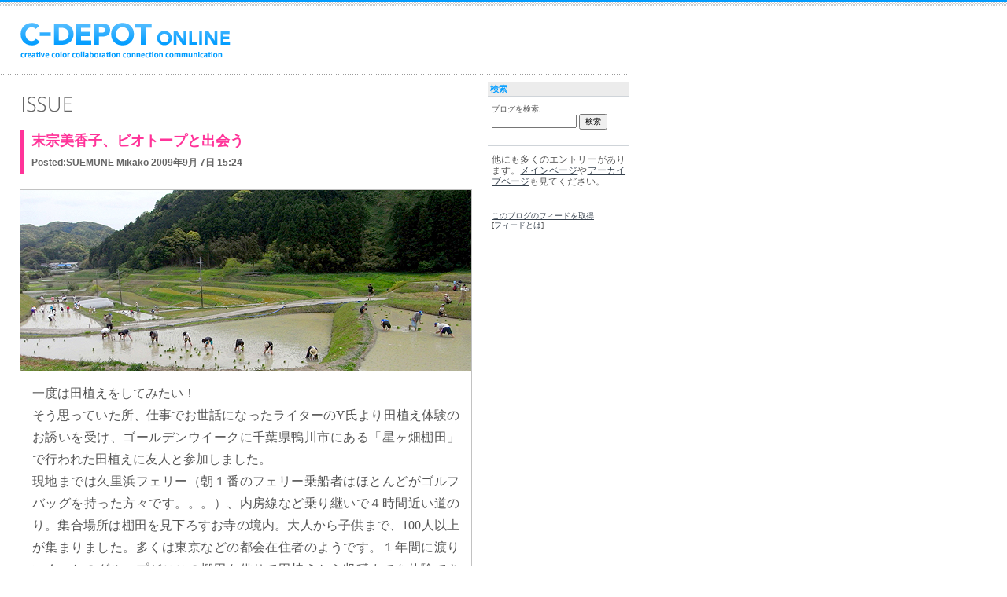

--- FILE ---
content_type: text/html
request_url: http://www.c-depot.org/issue/2009/09/post_4.html
body_size: 17323
content:
<!DOCTYPE html PUBLIC "-//W3C//DTD XHTML 1.0 Transitional//EN"
   "http://www.w3.org/TR/xhtml1/DTD/xhtml1-transitional.dtd">
<html xmlns="http://www.w3.org/1999/xhtml" id="sixapart-standard">
<head>
   <meta http-equiv="Content-Type" content="text/html; charset=UTF-8" />
   <meta name="generator" content="Movable Type 4.25" />

   <link rel="stylesheet" href="http://www.c-depot.org/issue/styles-site.css" type="text/css" />
   <link rel="alternate" type="application/atom+xml" title="Atom" href="http://www.c-depot.org/issue/atom.xml" />
   <link rel="alternate" type="application/rss+xml" title="RSS 2.0" href="http://www.c-depot.org/issue/index.xml" />

   <title>末宗美香子、ビオトープと出会う (C-DEPOT ISSUE)</title>

   <link rel="start" href="http://www.c-depot.org/issue/" title="Home" />
   <link rel="prev" href="http://www.c-depot.org/issue/2009/04/uncharted.html" title="&quot;UNCHARTED&quot; トルコ／イスタンブル 未踏領域へ" />
   

   <!--
<rdf:RDF xmlns:rdf="http://www.w3.org/1999/02/22-rdf-syntax-ns#"
         xmlns:trackback="http://madskills.com/public/xml/rss/module/trackback/"
         xmlns:dc="http://purl.org/dc/elements/1.1/">
<rdf:Description
    rdf:about="http://www.c-depot.org/issue/2009/09/post_4.html"
    trackback:ping="http://www.c-depot.org/cgi-bin/b-depot/mt-back.cgi/75"
    dc:title="末宗美香子、ビオトープと出会う"
    dc:identifier="http://www.c-depot.org/issue/2009/09/post_4.html"
    dc:subject="エッセイ"
    dc:description=" 一度は田植えをしてみたい！ そう思っていた所、仕事でお世話になったライターのY..."
    dc:creator="SUEMUNE Mikako"
    dc:date="2009-09-07T15:24:12+09:00" />
</rdf:RDF>
-->


   
   <!--
<rdf:RDF xmlns="http://web.resource.org/cc/"
         xmlns:dc="http://purl.org/dc/elements/1.1/"
         xmlns:rdf="http://www.w3.org/1999/02/22-rdf-syntax-ns#">
<Work rdf:about="http://www.c-depot.org/issue/2009/09/post_4.html">
<dc:title>末宗美香子、ビオトープと出会う</dc:title>
<dc:description> 一度は田植えをしてみたい！ そう思っていた所、仕事でお世話になったライターのY...</dc:description>
<dc:creator>SUEMUNE Mikako</dc:creator>
<dc:date>2009-09-07T15:24:12+09:00</dc:date>
<license rdf:resource="http://creativecommons.org/licenses/by/2.1/jp/" />
</Work>
<License rdf:about="http://creativecommons.org/licenses/by/2.1/jp/">
</License>
</rdf:RDF>
-->

   
   <script type="text/javascript" src="http://www.c-depot.org/issue/mt-site.js"></script>

<script type="text/javascript" src="http://www.c-depot.org/mogura/w_js.php"></script>
<noscript>
<img src="http://www.c-depot.org/mogura/writelog.php?mode=img&js=2" width="0" height="0" style="visibility:hidden;" />
</noscript> 
</head>
<body class="layout-two-column-right individual-entry-archive" onload="individualArchivesOnLoad(commenter_name)">
   <div id="container">
      <div id="container-inner" class="pkg">

         <div id="banner">
            <div id="banner-inner" class="pkg">
               <h1 id="banner-header"><a href="http://www.c-depot.org/"><img src="http://www.c-depot.org/img/common/logo.gif" /></a></h1>
               <p><img src="http://www.c-depot.org/img/common/head_dotline.gif" width="800" height="1" alt="" /></p>
               <!-- <h2 id="banner-description"></h2> -->
            </div>
         </div>

         <div id="pagebody">
            <div id="pagebody-inner" class="pkg">
               <div id="alpha">
                  <div id="alpha-inner" class="pkg">

                     <p class="content-nav">
                        <a href="http://www.c-depot.org/issue/2009/04/uncharted.html">&laquo; "UNCHARTED" トルコ／イスタンブル 未踏領域へ</a> |
                        
                     </p>

                  <h5><a href="http://www.c-depot.org/issue/"><img src="http://www.c-depot.org/img/issue/ttl_issue.gif" /></a></h5>
                   <h3 class="entry-header">末宗美香子、ビオトープと出会う<br />                        
                   <p class="ttl_date">Posted:SUEMUNE Mikako 2009&#24180;9&#26376; 7&#26085; 15:24</p></h3>


                     <div class="entry" id="entry-75">
                        <div class="entry-content">
                           
                           <div class="entry-body">
                              <p><img alt="biotop_1.jpg" src="http://www.c-depot.org/issue/biotop_1.jpg" width="573" height="230" class="mt-image-none" style="" /><br />
<div id="txt">一度は田植えをしてみたい！<br />
そう思っていた所、仕事でお世話になったライターのY氏より田植え体験のお誘いを受け、ゴールデンウイークに千葉県鴨川市にある「星ヶ畑棚田」で行われた田植えに友人と参加しました。<br />
現地までは久里浜フェリー（朝１番のフェリー乗船者はほとんどがゴルフバッグを持った方々です。。。）、内房線など乗り継いで４時間近い道のり。集合場所は棚田を見下ろすお寺の境内。大人から子供まで、100人以上が集まりました。多くは東京などの都会在住者のようです。１年間に渡りいくつかのグループがここの棚田を借りて田植えから収穫までを体験できます。</div></p>

<p><img alt="biotop_2.jpg" src="http://www.c-depot.org/issue/biotop_2.jpg" width="573" height="230" class="mt-image-none" style="" /><br />
<div id="txt">午前９時から地元のお米農家のベテランさん達によるレクチャーが始まり、各々が指定された棚田へ向かいます。足には田植え足袋という見た事のない？不思議な履物を付け。。。（もちろん裸足でもOKなのですが）<br />
不定形の田んぼが段々にいくつも広がり、大きな田んぼからかなり小さい田んぼまで、皆でわいわいとスタートします。</p>

<p>まずは泥の中にそろそろと足を。。「ひゃあ。。生温い～。でもなんとも気持ち良い～～！！」初めて見る稲の繊細さに驚き、思いがけない泥の感触の良さ、水の中に蠢くオタマジャクシ等々、、。<br />
なんだか懐かしい気持ちに。こんなに繊細な稲がぐんぐんと成長するのかあ。。。と思うとなんとも逞しく、ありがたく感じます。<br />
一つの田んぼに規模に合わせて6人～10人くらいが横並びになり、稲を植える目印の糸を移動させながら皆ですこしづつ進んで行きます。田んぼの土手を壊さないようにとレクチャーで指導されたにもかかわらず、おぼつかない動きのため見事に破壊。。。注意されながら土手を直したり、<br />
デジカメを落としそうになりながらもわいわいと作業は進みます。もうちょっとやりたいなあ。。。と思った頃に全ての田植えが終了。<br />
あぜ道を子供達が走り回る様子は「日本昔話」（TBSのアニメ）の世界。。。大人も泥にまみれて皆さん楽しそう。作業終了後は素晴らしい景色の中、お弁当や農家の方からの差し入れの夏みかんを戴きました。この稲が炎天下をぐんぐんと成長していく姿を想像しながら。。。</div></p>

<p><img alt="biotop_3.jpg" src="http://www.c-depot.org/issue/biotop_3.jpg" width="573" height="230" class="mt-image-none" style="" /><br />
<div id="txt">帰りに立ち寄った鴨川の道の駅で、今回の棚田のさらに奥にある大山千枚田という有名な棚田で獲れたお米を購入。このお米が大変美味でした！普通に炊飯器で炊いたのですがまったく別物？というしっかりとした炊きあがりにただただ驚きでした。</p>

<p>田んぼは遥か昔の人々が地形や気候を活かして考えだした人口自然がこの時代にも受け継がれていることの凄さ。完成度の高い一つの形態＝稲作、を作り上げるまでの過程には、お米と同じく粘り強い人間の意志を感じます。しかも実用という目的でありながら、棚田や田んぼの四季折々の姿はとても美しくもあります。<br />
今度訪れるのは収穫の頃。しかも収穫祭では猪鍋？バーベキュー？とか。実に待ちどおしい。。。（2009/5/3）</p>

<p><br />
<div id="note">*棚田について<br />
全国の散在する棚田は、その生産効率の悪さから消滅の危機を迎えています。<br />
ですが、棚田は食料生産としての場だけではなく、その下方にある自然体系の保全など様々な役割をしているビオトープでもあります。<br />
今回の「田植え体験」は農業の現場に趣くことで、これからの日本の未来を考えるきっかけになればと考え、株式会社クロス、有限会社ユニットクワトロが棚田を借りることによって実現しました。</div><br />
</div></p>

<p><br />
<div id="profile"><img alt="biotop_4.jpg" src="http://www.c-depot.org/issue/biotop_4.jpg" width="120" height="120" class="mt-image-none" style="" /><strong>末宗美香子</strong></p>

<p>アーティスト</p>

<p><br />
独特の感性と色彩で、キッチュでポップな「異空間の住人」を描くアーティスト。<br />
「ファッション」と「デザイン」を感じさせる、センスの高さに定評があり、その可能性はアートの枠に留まらない。<br />
</div><br />
</p>
                           </div>
                           
                                        
                           
                           <div class="entry-tags">
                               <h4 class="entry-tags-header">タグ:</h4> 
                               <ul class="entry-tags-list">
                                   
                                       <li class="entry-tag"><a href="http://www.c-depot.org/cgi-bin/b-depot/mt-search.cgi?blog_id=1&amp;tag=%E3%82%A8%E3%83%83%E3%82%BB%E3%82%A4&amp;limit=20" rel="tag">エッセイ</a></li>
                                   
                                       <li class="entry-tag"><a href="http://www.c-depot.org/cgi-bin/b-depot/mt-search.cgi?blog_id=1&amp;tag=%E6%9C%AB%E5%AE%97%E7%BE%8E%E9%A6%99%E5%AD%90&amp;limit=20" rel="tag">末宗美香子</a></li>
                                   
                               </ul>
                           </div>
                           
                        </div>
                        <p class="entry-footer">
                           <span class="post-footers">
                              
                           </span> 
                          <a class="permalink" href="http://www.c-depot.org/issue/2009/09/post_4.html">パーマリンク</a>
                        </p>
                     </div>

                     
                     <div class="trackbacks">
                        <h3 id="trackback" class="trackbacks-header">トラックバック</h3>
                        <div id="trackbacks-info">
                           <p>このエントリーのトラックバックURL: <br />http://www.c-depot.org/cgi-bin/b-depot/mt-back.cgi/75</p>
                        </div>
                        
                     </div>
                     

                     
                     <div id="comments" class="comments">
                        

                         
                        <form method="post" action="http://www.c-depot.org/cgi-bin/b-depot/mt-com.cgi" name="comments_form" onsubmit="if (this.bakecookie.checked) rememberMe(this)">
                           <input type="hidden" name="static" value="1" />
                           <input type="hidden" name="entry_id" value="75" />
                           
                           <div class="comments-open" id="comments-open">
                              <h2 class="comments-open-header">コメントを投稿</h2>
                              
                              <div class="comments-open-content">
                                 <script type="text/javascript">
                                 <!--
                                 writeTypeKeyGreeting(commenter_name, 75);
                                 //-->
                                 </script>
                              
                                 
                                 <p class="comments-open-moderated">
                                    (いままで、ここでコメントしたことがないときは、コメントを表示する前にこのブログのオーナーの承認が必要になることがあります。承認されるまではコメントは表示されません。そのときはしばらく待ってください。)
                                 </p>
                                 

                                 <div id="comments-open-data">
                                    <div id="name-email">
                                       <p>
                                          <label for="comment-author">名前:</label>
                                          <input id="comment-author" name="author" size="30" />
                                       </p>
                                       <p>
                                          <label for="comment-email">メールアドレス:</label>
                                          <input id="comment-email" name="email" size="30" />
                                       </p>
                                    </div>

                                    <p>
                                       <label for="comment-url">URL:</label>
                                       <input id="comment-url" name="url" size="30" />
                                    </p>
                                    <p>
                                       <label for="comment-bake-cookie"><input type="checkbox"
                                          id="comment-bake-cookie" name="bakecookie" onclick="if (!this.checked) forgetMe(document.comments_form)" value="1" />
                                          この情報を登録しますか?</label>
                                    </p>
                                 </div>

                                 <p id="comments-open-text">
                                    <label for="comment-text">コメント: (スタイル用のHTMLタグが使えます)</label>
                                    <textarea id="comment-text" name="text" rows="15" cols="50"></textarea>
                                 </p>
                                 <div id="comments-open-footer" class="comments-open-footer">
                                    <input type="submit" accesskey="v" name="preview" id="comment-preview" value="確認" />
                                    <input type="submit" accesskey="s" name="post" id="comment-post" value="投稿" />
                                 </div>
                              </div>
                           </div>
                        </form>
                        
                     </div>
                     
                  </div>
               </div>
               <div id="beta">
                  <div id="beta-inner" class="pkg">



                      <div class="module-search module">
                         <h2 class="module-header">検索</h2>
                         <div class="module-content">
                            <form method="get" action="http://www.c-depot.org/cgi-bin/b-depot/mt-search.cgi">
                               <input type="hidden" name="IncludeBlogs" value="1" />
                               <label for="search" accesskey="4">ブログを検索: </label><br />
                               <input id="search" name="search" size="20" />
                               <input type="submit" value="検索" />
                            </form>
                         </div>
                      </div>

<div></div>

                      <div class="module-welcome module">
                         <div class="module-content">
                             <p>他にも多くのエントリーがあります。<a href="http://www.c-depot.org/issue/">メインページ</a>や<a href="http://www.c-depot.org/issue/archives.html">アーカイブページ</a>も見てください。</p>
                         </div>
                      </div>

                      <div class="module-syndicate module">
                         <div class="module-content">
                            <a href="http://www.c-depot.org/issue/atom.xml">このブログのフィードを取得</a><br />
                            [<a href="http://www.sixapart.jp/about/feeds">フィードとは</a>]
                         </div>
                      </div>
                  <div>
               </div>

            </div>
         </div>
      </div>
   </div>

<div id="footer">
  <p><strong>copyright(C) 2002- 2007 C-DEPOT All right reserved.</strong></p>
</div>
</body>
</html>


--- FILE ---
content_type: text/css
request_url: http://www.c-depot.org/issue/styles-site.css
body_size: 24509
content:
/* Base Weblog (base-weblog.css) */
/* basic elements */
html {
    margin: 0;
    /* setting border: 0 hoses ie6 win window inner well border */
    padding: 0;
}

body { color: #fff;}
form { margin: 0; padding: 0; }

/*--------------------------------------
  Hypertext Module
---------------------------------------*/

a:link {
  color: #274583;
  background: transparent;
}

a:visited {
  color: #274583;
  background: transparent;
}

a:hover, a:active {
  color: #ff3399;
  background: transparent;
}

a img { border: 0; }

/*--------------------------------------
  Title Module
---------------------------------------*/
h1,h2, h3, h4	{
  margin: 0;
}

h2 {
  margin-bottom: 5px;
}

h3 {
  margin: 0;
  padding: 0;
}


h2 img, h3 img {
  display: block;
}

h4 {
  color: #888;
  font-size: 1.2em;
  padding: 10px 0 8px 0;
}

h5 {margin-bottom: 15px;}

h6 {
  margin: 17px 0 5px;
}
/*--------------------------------------
  Image Module
---------------------------------------*/
img {
		vertical-align: bottom;
		border: 0;
}

.imgLink {
		float: left;
}

.imgLink a img {
		border: 1px solid #999;
}

.imgLink a:hover img{
		border: 1px solid #ffcc00;
}

/*--------------------------------------
  column Module
---------------------------------------*/
p,dl {
		margin: 0;
}

dd {
		padding-left: 10px;
}

.dotline {
		padding-bottom: 10px;
}


/* standard helper classes */

.clr {
    clear: both;
    overflow: hidden;
    width: 1px;
    height: 1px;
    margin: 0 -1px -1px 0;
    border: 0;
    padding: 0;
    font-size: 0;
    line-height: 0;
}

/* .pkg class wraps enclosing block element around inner floated elements */
.pkg:after {
    content: " ";
    display: block;
    visibility: hidden;
    clear: both;
    height: 0.1px;
    font-size: 0.1em;
    line-height: 0;
}
* html .pkg { display: inline-block; }
/* no ie mac \*/
* html .pkg { height: 1%; }
.pkg { display: block; }
/* */


/* page layout */

/*body { text-align: center; } center on ie */

#container {
    position: relative;
   /* margin: 0 auto;  center on everything else */
    width: 800px;
    text-align: left;
}

#container-inner { position: static; width: auto; }

#banner { position: relative; }
#banner-inner { position: static; }


#alpha, #gamma, #delta {
    display: inline; /* ie win bugfix */
    position: relative;
    float: left;
    min-height: 1px;
}

#beta {
    float: right;
}

#delta { float: right; }

#alpha-inner, #beta-inner, #gamma-inner, #delta-inner {
    position: static;
}


/* banner user/photo */

.banner-user {
    float: left;
    overflow: hidden;
    width: 64px;
    margin: 0 15px 0 0;
    border: 0;
    padding: 0;
    text-align: center;
}

.banner-user-photo {
    display: block;
    margin: 0 0 2px 0;
    border: 0;
    padding: 0;
    background-position: center center;
    background-repeat: no-repeat;
    text-decoration: none !important;
}

.banner-user-photo img {
    width: 64px;
    height: auto;
    margin: 0;
    border: 0;
    padding: 0;
}


/* content */

.content-nav {
    margin: 10px;
    text-align: center;
}

.date-header,
.entry-content {
    position: static;
    clear: both;
}

.entry,
.trackbacks,
.comments,
.archive {
    position: static;
    overflow: hidden;
    clear: both;
    width: 100%;
    margin-bottom: 20px;
}

.entry-content,
.entry-body
.trackbacks-info,
.trackback-content,
.comment-content,
.comments-open-content,
.comments-closed {
    clear: both;
}

.entry-excerpt,
.entry-more-link,
.entry-more {
    clear: both;
}

/*本文枠線*/
.entry-body {
  border: 1px solid #c2c2c2;
}

/*キーイメージ*/
.entry-body p img {
  padding: 0;
}

/*本文のマージン*/
#txt {
  padding: 15px;
}

/*画像のキャプション*/
#note {
  padding: 5px 0 10px 15px;
  font-size: 10px;
}

/*本文下のプロフィール欄*/
#profile {
  margin: 15px;
  padding: 15px;
  border: 1px solid #c2c2c2;
  font-size: 10px;
  background-color:#efefef;
}

#profile img {
  float: left;
  margin-right: 15px ;
}

#profile:after {
  content: " ";
  display: block;
  height: 0;
  clear: both;
  visiblity: hidden;
}

.entry-footer,
.trackback-footer,
.comment-footer,
.comments-open-footer,
.archive-content {
    clear: both;
    margin: 5px 10px 20px 10px;
}

.comments-open label { display: block; }

#comment-author, #comment-email, #comment-url, #comment-text {
    width: 240px;
}

#comment-bake-cookie {
    margin-left: 0;
    vertical-align: middle;
}

.comments-open-header {
    clear: both;
}

#comment-post {
    font-weight: bold;
}

img.image-full { width: 100%; }

.image-thumbnail {
    float: left;
    width: 115px;
    margin: 0 10px 10px 0;
}

.image-thumbnail img {
    width: 115px;
    height: 115px;
    margin: 0 0 2px 0;
}


/* modules */

.module {
    position: relative;
    overflow: hidden;
    width: 100%;
}

.module-content {
    position: relative;
    margin: 5px 10px 20px 10px;
}

.module-content table {
  background-color: #ececec;
}

.module-content th {
  padding: 7px;
}

.module-list,
.archive-list {
    margin: 0;
    padding: 0;
    list-style: none;
}

.module-list-item {
    margin-top: 5px;
    margin-bottom: 5px;
}

.module-presence img { vertical-align: middle; }
.module-powered .module-content { margin-bottom: 10px; }
.module-photo .module-content { text-align: center; }
.module-wishlist .module-content { text-align: center; }

.module-calendar .module-content table {
    border-collapse: collapse;
}

.module-calendar .module-content th,
.module-calendar .module-content td {
    width: 14%;
    text-align: center;
}

.typelist-thumbnailed { margin: 0 0 20px 0; }

.typelist-thumbnailed .module-list-item {
    display: block;
    clear: both;
    margin: 0;
}

/* positioniseverything.net/easyclearing.html */
.typelist-thumbnailed .module-list-item:after {
    content: " ";
    display: block;
    visibility: hidden;
    clear: both;
    height: 0.1px;
    font-size: 0.1em;
    line-height: 0;
}
* html .typelist-thumbnailed .module-list-item { display: inline-block; }
/* no ie mac \*/
* html .typelist-thumbnailed .module-list-item { height: 1%; }
.typelist-thumbnailed .module-list-item { display: block; }
/* */

.typelist-thumbnail {
    float: left;
    min-width: 60px;
    width: 60px;
    /* no ie mac \*/width: auto;/* */
    margin: 0 5px 0 0;
    text-align: center;
    vertical-align: middle;
}

.typelist-thumbnail img { margin: 5px; }

.module-galleries .typelist-thumbnail img { width: 50px; }

.typelist-description {
    margin: 0;
    padding: 5px;
}

.module-featured-photo .module-content,
.module-photo .module-content {
    margin: 0;
}

.module-featured-photo img { width: 100%; }

.module-recent-photos { margin: 0 0 15px 0; }
.module-recent-photos .module-content { margin: 0; }
.module-recent-photos .module-list {
    display: block;
    height: 1%;
    margin: 0;
    border: 0;
    padding: 0;
    list-style: none;
}

/* positioniseverything.net/easyclearing.html */
.module-recent-photos .module-list:after {
    content: " ";
    display: block;
    visibility: hidden;
    clear: both;
    height: 0.1px;
    font-size: 0.1em;
    line-height: 0;
}
* html .module-recent-photos .module-list { display: inline-block; }
/* no ie mac \*/
* html .module-recent-photos .module-list { height: 1%; }
.module-recent-photos .module-list { display: block; }
/* */

.module-recent-photos .module-list-item {
    display: block;
    float: left;
    /* ie win fix \*/ height: 1%; /**/
    margin: 0;
    border: 0;
    padding: 0;
}

.module-recent-photos .module-list-item a {
    display: block;
    margin: 0;
    border: 0;
    padding: 0;
}

.module-recent-photos .module-list-item img {
    width: 60px;
    height: 60px;
    margin: 0;
    padding: 0;
}


/* mmt calendar */

.module-mmt-calendar { margin-bottom: 15px; }
.module-mmt-calendar .module-content { margin: 0; }
.module-mmt-calendar .module-header { margin: 0; }
.module-mmt-calendar .module-header a { text-decoration: none; }
.module-mmt-calendar table { width: 100%; }

.module-mmt-calendar th { text-align: left; }

.module-mmt-calendar td {
    width: 14%;
    height: 75px;
    text-align: left;
    vertical-align: top;
}

.day-photo {
    width: 54px;
    height: 54px;
}

.day-photo a {
    display: block;
}

.day-photo a img {
    width: 50px;
    height: 50px;
}



/* Vicksburg II (theme-vicksburg.css) */
/* basic page elements */
body {
		font-size: 0.9em;
		line-height: 1.8em;
}

/*--------------------------------------
  Hypertext Module
---------------------------------------*/
a:link {
  color: #274583;
  background: transparent;
}

a:visited {
  color: #274583;
  background: transparent;
}

a:hover, a:active {
  color: #ff3399;
  background: transparent;
}

a img { border: 0; }

#banner a { color: #fff; text-decoration: none; }
#banner a:hover { color: #fff; }

.module-content a { color: #36414d; }
.module-content a:hover { color: #ff3399; }

h1, h2, h3, h4, h5, h6 {
    font-family: 'trebuchet ms', verdana, helvetica, arial, sans-serif;
}

/*右カラムのメニューの帯*/
.module-header,
.trackbacks-header,
.comments-header,
.comments-open-header,
.archive-header {
    /* ie win (5, 5.5, 6) bugfix */
    p\osition: relative;
    width: 100%;
    w\idth: auto;

    margin: 0;
    padding: 3px;
    color: #009cff;
    background: #ececec;
    font-size: 11px;
    font-weight: bold;
    line-height: 1em;
    text-transform: uppercase;
}

/*モジュールタイトルのリンクカラー*/
.module-header a,
.module-header a:hover,
.trackbacks-header a,
.trackbacks-header a:hover,
.comments-header a,
.comments-header a:hover,
.comments-open-header a,
.comments-open-header a:hover
.archive-header a,
.archive-header a:hover {
    color: #009CFF;
}

.entry-more-link,
.entry-footer,
.comment-footer,
.trackback-footer,
.typelist-thumbnailed {
    font-size: 11px;
}

.commenter-profile img { vertical-align: middle; }


/* page layout */
body {
		font-size: 1em;
                line-height: 1.8em;
		color: #555;
		margin: 0;
  		padding: 0;
		background-color: #dcd8cc; 
		font-family: "ヒラギノ角ゴ Pro W4", "Hiragino Kaku Gothic Pro", "ＭＳゴシック", "Osaka";
                background: #fff url(http://www.c-depot.org/img/common/bg.gif) repeat-x;
}

#container {
    width: 800px;
    margin-bottom: 20px;
    text-align:  justify;
}

/*#container-inner {
    border-width: 0 5px 5px 5px;
    border-style: solid;
    border-color: #ff3399;
}*/

/*ヘッダ*/
#banner {
    width: 800px; /* necessary for ie win */
    height: 88px;
}

#banner-inner {
    width: 269px;
    height: 47px;
    padding: 28px 0 0 25px;
}

#banner-inner  p img{
  position: absolute;
  top: 94px;
  left: 0px;
}

.banner-user {
    width: 70px;
    margin-top: 5px;
    font-size: 10px;
}

.banner-user-photo { border: 1px solid #fff; }

#banner-header {
  width: 800px;
  height: 105px;
  padding: 0;
}

/*#banner-description {
    margin-top: 5px;
    margin-bottom: 0;
    color: #fff;
    background: none;
    font-size: 12px;
    font-weight: bold;
    line-height: 1.125;
    text-shadow: #36414d 0 1px 2px;
}*/

#alpha {   
	width: 575px; 
	padding: 0 0 0 25px;
}
#beta {
	width: 180px; 
        padding: 0;
        margin: 0;
 }
#gamma, #delta { width: 180px; background: #e6ecf2; }

#beta-inner,
#gamma-inner,
#delta-inner {
    padding-top: 17px;
}

.date-header {
    margin-top: 0;
    font-size: 11px;
    font-weight: bold;
    text-transform: uppercase;
}

.entry-header {
    margin-bottom: 20px;
    border-left: 5px solid #ff3399;
    padding: 0 0 0 10px;
    color: #ff3399;
    font-size: 18px;
}

.subttl {
  color: #999;
  font-size: 12px;
}

.ttl_date {
    font-size: 12px;
  color:#666;
}

.entry-content,
.comment-content,
.trackback-content {
    margin: 0;
    line-height: 1.8;
}

.entry-tags {
    margin: 0 0 10px 10px;
  padding-top: 10px;
}

.entry-tags-header,
.entry-tags-list,
.entry-tag { display: inline; }

.entry-tags-list {
    list-style:none;
    padding: 0px;
}

.entry-footer,
.comment-footer,
.trackback-footer {
    margin: 0 0 20px 0;
    border-top: 1px solid #dae0e6;
    padding-top: 3px;
    color: #666;
    font-size: 10px;
    text-align: right;
}

.comment-content,
.trackback-content,
.comment-footer,
.trackback-footer {
    margin-left: 10px;
}

.content-nav { margin-top: 0; }

#trackbacks-info {
    margin: 10px 0;
    border: 1px dashed #a3b8cc;
    padding: 0 10px;
    color: #292e33;
    font-size: 11px;
    text-align: center;
    background: #e6ecf2;
}

.comments-open-footer {
    margin: 10px 0;
}

/* modules */

.module {
    margin: 0 0 10px 0;
    background: #fff;
}

.module-content {
    margin: 0 0 10px 0;
    border-top: 1px solid #cfd4d9;
    padding: 10px 5px 0 5px;
    font-size: 10px;
    line-height: 1.2;
}

.module-search input { font-size: 10px; }
.module-search #search { width: 100px; }

.module-mmt-calendar .module-content table,
.module-calendar .module-content table { font-size: 10px; }

.module-powered { border-width: 0; }
.module-powered .module-content {
    margin-bottom: 0;
    border: 1px dashed #a3b8cc;
    padding-bottom: 10px;
    color: #292e33;
    background: #fff;
}

.module-photo { background: none; }
.module-photo img { border: solid 1px #fff; }

.module-list {
    margin: 0 15px 10px 15px;
    list-style: disc;
}

.module-list .module-list {
    margin: 5px 0 0 0;
    padding-left: 15px;
    list-style: circle;
}

.module-list-item {
    margin-top: 0;
    color: #666;
    line-height: 1.4;
}

.typelist-thumbnailed .module-list {
    margin: 0 0 10px 0;
    list-style: none;
}

.typelist-thumbnailed .module-list-item {
    margin: 1px 0;
    padding: 0;
    background: #f3f6f9;
}

.typelist-thumbnail {
    background: #fff;
}

.module-photo img { border: 1px solid #fff; }

.module-featured-photo { width: 398px; }
.module-featured-photo .module-content {
    margin: 0;
    border-width: 0;
    padding: 0;
}
.module-featured-photo img { width: 398px; }

.module-recent-photos .module-content { padding: 10px 0 0 19px; }
.module-recent-photos .module-list { margin: 0; }
.module-recent-photos .module-list-item {
    width: 64px; /* mac ie fix */
    margin: 0 10px 10px 0;
    padding: 0;
    background: none;
}

.module-recent-photos .module-list-item a {
    border: #cfd4d9 1px solid;
    padding: 1px;
    background: #fff;
}

.module-recent-photos .module-list-item a:hover {
    border-color: #36414d;
    background: #fff;
}

.module-tagcloud .module-list {text-align: center; }
.module-tagcloud .module-list { list-style: none; }
.module-tagcloud .module-list-item { display: inline; }
.module-tagcloud li.taglevel1 { font-size: 19px; }
.module-tagcloud li.taglevel2 { font-size: 17px; }
.module-tagcloud li.taglevel3 { font-size: 15px; }
.module-tagcloud li.taglevel4 { font-size: 13px; }
.module-tagcloud li.taglevel5 { font-size: 11px; }
.module-tagcloud li.taglevel6 { font-size: 9px; }


/* calendar tweaks */

.layout-calendar #alpha { width: 260px; }
.layout-calendar #beta { width: 420px; }

.layout-calendar #gamma,
.layout-calendar #delta {
    width: 190px;
}

.layout-calendar #gamma-inner,
.layout-calendar #delta-inner {
    border: 0;
    padding: 0;
}

.module-mmt-calendar { width: 398px; }
.module-mmt-calendar .module-content {
    margin: 0;
    border-width: 0;
    padding: 10px;
}

.module-mmt-calendar table {
    width: 378px;
    background: #a3b8cc;
}

.module-mmt-calendar th {
    color: #fff;
    border-top: 1px solid #fff;
    border-right: 1px solid #f3f6f9;
    border-bottom: 1px solid #cfd4d9;
    padding: 2px;
    text-align: right;
    font-weight: bold;
}

.module-mmt-calendar td {
    border-top: 1px solid #fff;
    border-right: 1px solid #f3f6f9;
    border-bottom: 1px solid #cfd4d9;
    padding: 2px;
    text-align: right;
    font-weight: normal;
    background: #e6ecf2;
}

th.weekday-7, td.day-7, td.day-14, td.day-21, td.day-28, td.day-35, td.day-42 {
    border-right: none;
}

.module-mmt-calendar td { height: 70px; }

.day-photo {
    width: 49px;
    height: 49px;
}

.day-photo a {
    border: #cfd4d9 1px solid;
    padding: 1px;
    background: #fff;
}

.day-photo a:hover {
    border-color: #36414d;
    background: #fff;
}

.day-photo a img {
    width: 45px;
    height: 45px;
}


/* artistic tweaks */

.layout-artistic #alpha { width: 260px; }
.layout-artistic #beta { width: 420px; }

.layout-artistic #gamma,
.layout-artistic #delta {
    width: 190px;
}

.layout-artistic #gamma-inner,
.layout-artistic #delta-inner {
    border: 0;
    padding: 0;
}


/* moblog1 tweaks */

.layout-moblog1 #alpha {
    margin: 0;
    width: 180px;
    background: #e6ecf2;
}

.layout-moblog1 #alpha-inner {
    padding: 10px 10px 0 10px;
    border-width: 2px 0 2px 2px;
    border-style: solid;
    border-color: #fff;
}

.layout-moblog1 #beta {
    margin: 15px 15px 0 15px;
    width: 320px;
    background: none;
}

.layout-moblog1 #beta-inner {
    padding: 0;
    border-width: 0;
}

.layout-moblog1 .module-recent-photos .module-content { padding: 10px 0 0 10px; }


/* moblog2 tweaks */

.layout-moblog2 #alpha {
    margin: 0;
    width: 86px;
    background: #e6ecf2;
}

.layout-moblog2 #alpha-inner {
    padding: 10px 10px 0 10px;
    border-width: 2px 0 2px 2px;
    border-style: solid;
    border-color: #fff;
}

.layout-moblog2 #beta {
    margin: 15px 15px 0 15px;
    width: 260px;
    background: none;
}

.layout-moblog2 #beta-inner {
    padding: 0;
    border-width: 0;
}

.layout-moblog2 #delta {
    width: 154px;
}

.layout-moblog2 .module-recent-photos {
    border: 0;
    background: none;
}

.layout-moblog2 .module-recent-photos .module-content {
    padding: 0;
    border: 0;
}

.layout-moblog2 .module-recent-photos .module-list-item { margin: 0 0 10px 0; }


/* timeline tweaks */

.layout-timeline #alpha { width: 260px; }
.layout-timeline #beta { width: 420px; }

.layout-timeline #gamma,
.layout-timeline #delta {
    width: 190px;
}

.layout-timeline #gamma-inner,
.layout-timeline #delta-inner {
    border: 0;
    padding: 0;
}


/* one-column tweaks */

.layout-one-column body { min-width: 520px; }
.layout-one-column #container { width: 520px; }
.layout-one-column #banner { width: 510px; } /* necessary for ie win */


/* two-column-left tweaks */

.layout-two-column-left #alpha {
    margin: 0;
    width: 200px;
    background: #e6ecf2;
}

.layout-two-column-left #alpha-inner {
    padding: 10px 10px 0 10px;
    border-width: 2px 0 2px 2px;
    border-style: solid;
    border-color: #fff;
}

.layout-two-column-left #beta {
    margin: 15px 15px 0 15px;
    width: 480px;
    background: none;
}

.layout-two-column-left #beta-inner {
    padding: 0;
    border-width: 0;
}



/*
 *  Preliminary styles added by Jay for Vicksburg II
 *     for review by Luke/Walt and rest of team
 */

/* All or multiple templates
    Suppress underlines on linked entry titles */
.entry-header a { text-decoration: none; }
    /* Suppress the prev/next nav */
.content-nav { margin: 0px; display: none; }

/* Search results templates */
.mt-search-results .search-results-header {
    border: 2px solid #669;
    background-color: #36414d;
    color: #eee;
    padding: 5px;
}
.mt-search-results .search-results-container { margin-left:10px; }
.mt-search-results form#search-form { width: 400px; margin: 0px auto 20px auto; }
.mt-search-results form#search-form input#search { width: 80%; }
.mt-search-results form#search-form p#search-options { text-align:center; }

/* Entry tag display */
div.entry-tags { margin:0 0 10px 10px; }
ul.entry-tags-list {
    list-style:none;
    padding: 0px;
}
h4.entry-tags-header,
ul.entry-tags-list,
li.entry-tag { display: inline; }

/* Main index styles
    Suppress date header on main index */
.main-index .date-header { display: none; }

/* Comment preview and individual entry
    Widen the comment form */
form textarea#comment-text { width:400px; }

/* All archive templates
    Informational "where am I?" module at top of sidebar */
.module-welcome p { font-size: 12px; }
.module-content p.first { margin-top:0px; }

/* Date-based and category archives
    Archive title banner at top of page, below blog banner */
.master-archive-index #archive-title,
.individual-entry-archive #archive-title,
.date-based-archive #archive-title,
.category-archive #archive-title {

    /* ie win (5, 5.5, 6) bugfix */
    p\osition: relative;
    width: 100%;
    w\idth: auto;

    margin: 0;
    border-left: 10px solid #a3b8cc;
    padding: 5px;
    color: #fff;
    background: #36414d;

}

/* Experimental comment styles
    Not currently in use anywhere in default templates
    For testing only... */
#comments-experimental .comment, #comments-experimental .comment .comment-inner {
    width:36em;
}

#comments-experimental .comment {
    padding: 0px;
    margin: 10px 15px;
    background-color:#eef;
    border:2px solid #bbb;
}

#comments-experimental .comment .comment-inner {
    position:relative;
    margin:-5px 0 0 -3px;
    background:#f3f3ff;
    border:1px solid #003;
}

#comments-experimental .comment:hover .comment-inner {
    border:1px solid #000;
    background-color: #fff;
}

#comments-experimental .comment a {
    text-decoration: none;
    border-bottom: 1px dotted #36414d;
}

#comments-experimental .comment:hover a {
    color: #333;
    border-bottom: 1px solid #666;
}

#comments-experimental .comment .comment-content {
    margin-right: 25px;
    margin-left: 25px;
    margin-bottom: 15px;
}

#comments-experimental .comment-footer-experimental {
    margin-right: 15px;
    font-size: 10px;
    text-align: right;
}

#comments-experimental .comment .comment-header {
    font-size: 16px;
    margin: 5px auto 5px 10px;
    text-shadow: #99A 2px 2px 1px #66F;
    color: #666;
}

#comments .comment-header { display: none; }
#comments .comment-footer-experimental { display: none; }
#comments-experimental .comment-footer { display: none; }

#navi {
  width: 180px;
  padding: 0;
  margin: 0;
  font-size: xx-small;
}

#navi ul, #issue ul{
  margin: 5px 0 15px 0;
  padding: 0;
  list-style: none;
}

#navi li, #navi a {
  display: block;
  width: 180px;
  height: 30px;
}

#navi li span{
  position:absolute;
  top:-9999px;
  left:-9999px;
}

#navi a{
  text-decoration: none;
  background: url(http://www.c-depot.org/img/navi/btn_navi.gif) no-repeat;
}

#exhibition a {background: url(../img/navi/btn_navi.gif) no-repeat 0 0;}
#exhibition a:hover {background: url(../img/navi/btn_navi.gif) no-repeat -180px 0;}
#exhibition_on {background: url(../img/navi/btn_navi.gif) no-repeat -180px 0;}
#member a {background: url(../img/navi/btn_navi.gif) no-repeat 0 -30px;}
#member a:hover {background: url(../img/navi/btn_navi.gif) no-repeat -180px -30px;}
#member_on {background: url(../img/navi/btn_navi.gif) no-repeat -180px -30px;}
#blog a {background: url(../img/navi/btn_navi.gif) no-repeat 0 -60px;}
#blog a:hover {background: url(../img/navi/btn_navi.gif) no-repeat -180px -60px;}
#blog_on {background: url(../img/navi/btn_navi.gif) no-repeat -180px -60px;}
#link a {background: url(../img/navi/btn_navi.gif) no-repeat 0 -90px;}
#link a:hover {background: url(../img/navi/btn_navi.gif) no-repeat -180px -90px;}
#link_on {background: url(../img/navi/btn_navi.gif) no-repeat -180px -90px;}
#contact a {background: url(../img/navi/btn_navi.gif) no-repeat 0 -120px;}
#contact a:hover {background: url(../img/navi/btn_navi.gif) no-repeat -180px -120px;}
#contact_on {background: url(../img/navi/btn_navi.gif) no-repeat -180px -120px;}
#home a {background: url(../img/navi/btn_navi.gif) no-repeat 0 -150px;}
#home a:hover {background: url(../img/navi/btn_navi.gif) no-repeat -180px -150px;}
#home_on {background: url(../img/navi/btn_navi.gif) no-repeat -180px -150px;}


#footer {
background:transparent url(http://www.c-depot.org/img/common/copyright.gif) no-repeat scroll right center;
padding:40px 0 0;
width:800px;
}

#footer ul {
left:610px;
margin:0;
padding:0;
position:absolute;
top:60px;
}

#footer li {
display:block;
float:left;
margin-right:15px;
width:80px;
}

#footer li#about a {
background:transparent url(../img/common/btn_about.gif) no-repeat scroll 0 0;
}

#footer li#sitemap a {
background:transparent url(../img/common/btn_sitemap.gif) no-repeat scroll 0 0;
}

#footer li a {
display:block;
height:15px;
text-decoration:none;
width:80px;
}

#footer li span {
left:-9999px;
position:absolute;
top:-9999px;
}

#footer p {column.css (84 行目)
margin:0;
padding:0 0 10px;
text-align:left;
text-indent:-9999px;
}
